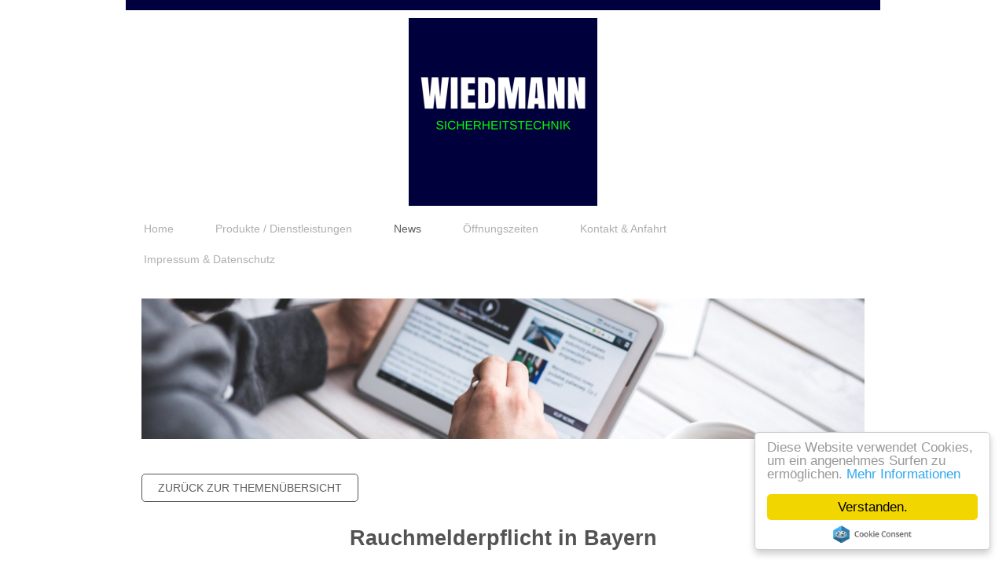

--- FILE ---
content_type: text/html; charset=UTF-8
request_url: https://www.wiedmann-sicherheit.de/news/rauchmelderpflicht/
body_size: 8017
content:
<!DOCTYPE html>
<html lang="de"  ><head prefix="og: http://ogp.me/ns# fb: http://ogp.me/ns/fb# business: http://ogp.me/ns/business#">
    <meta http-equiv="Content-Type" content="text/html; charset=utf-8"/>
    <meta name="generator" content="IONOS MyWebsite"/>
        
    <link rel="dns-prefetch" href="//cdn.website-start.de/"/>
    <link rel="dns-prefetch" href="//107.mod.mywebsite-editor.com"/>
    <link rel="dns-prefetch" href="https://107.sb.mywebsite-editor.com/"/>
    <link rel="shortcut icon" href="//cdn.website-start.de/favicon.ico"/>
        <title>Markus Wiedmann - Ihr Experte für Rauchmelderpflicht</title>
    <style type="text/css">@media screen and (max-device-width: 1024px) {.diyw a.switchViewWeb {display: inline !important;}}</style>
    <style type="text/css">@media screen and (min-device-width: 1024px) {
            .mediumScreenDisabled { display:block }
            .smallScreenDisabled { display:block }
        }
        @media screen and (max-device-width: 1024px) { .mediumScreenDisabled { display:none } }
        @media screen and (max-device-width: 568px) { .smallScreenDisabled { display:none } }
                @media screen and (min-width: 1024px) {
            .mobilepreview .mediumScreenDisabled { display:block }
            .mobilepreview .smallScreenDisabled { display:block }
        }
        @media screen and (max-width: 1024px) { .mobilepreview .mediumScreenDisabled { display:none } }
        @media screen and (max-width: 568px) { .mobilepreview .smallScreenDisabled { display:none } }</style>
    <meta name="viewport" content="width=device-width, initial-scale=1, maximum-scale=1, minimal-ui"/>

<meta name="format-detection" content="telephone=no"/>
        <meta name="keywords" content="Schlüsseldienst, Sicherheitstechnik"/>
            <meta name="description" content="Informationen zur Rauchmelderpflicht in Bayern Firma Markus Wiedmann - Sicherheitstechnik  Ihr Partner rund um das Thema Sicherheitstechnik in Augsburg und Umgebung"/>
            <meta name="robots" content="index,follow"/>
        <link href="//cdn.website-start.de/templates/2115/style.css?1758547156484" rel="stylesheet" type="text/css"/>
    <link href="https://www.wiedmann-sicherheit.de/s/style/theming.css?1692102448" rel="stylesheet" type="text/css"/>
    <link href="//cdn.website-start.de/app/cdn/min/group/web.css?1758547156484" rel="stylesheet" type="text/css"/>
<link href="//cdn.website-start.de/app/cdn/min/moduleserver/css/de_DE/common,shoppingbasket?1758547156484" rel="stylesheet" type="text/css"/>
    <link href="//cdn.website-start.de/app/cdn/min/group/mobilenavigation.css?1758547156484" rel="stylesheet" type="text/css"/>
    <link href="https://107.sb.mywebsite-editor.com/app/logstate2-css.php?site=387378214&amp;t=1768588447" rel="stylesheet" type="text/css"/>

<script type="text/javascript">
    /* <![CDATA[ */
var stagingMode = '';
    /* ]]> */
</script>
<script src="https://107.sb.mywebsite-editor.com/app/logstate-js.php?site=387378214&amp;t=1768588447"></script>

    <link href="//cdn.website-start.de/templates/2115/print.css?1758547156484" rel="stylesheet" media="print" type="text/css"/>
    <script type="text/javascript">
    /* <![CDATA[ */
    var systemurl = 'https://107.sb.mywebsite-editor.com/';
    var webPath = '/';
    var proxyName = '';
    var webServerName = 'www.wiedmann-sicherheit.de';
    var sslServerUrl = 'https://www.wiedmann-sicherheit.de';
    var nonSslServerUrl = 'http://www.wiedmann-sicherheit.de';
    var webserverProtocol = 'http://';
    var nghScriptsUrlPrefix = '//107.mod.mywebsite-editor.com';
    var sessionNamespace = 'DIY_SB';
    var jimdoData = {
        cdnUrl:  '//cdn.website-start.de/',
        messages: {
            lightBox: {
    image : 'Bild',
    of: 'von'
}

        },
        isTrial: 0,
        pageId: 926380260    };
    var script_basisID = "387378214";

    diy = window.diy || {};
    diy.web = diy.web || {};

        diy.web.jsBaseUrl = "//cdn.website-start.de/s/build/";

    diy.context = diy.context || {};
    diy.context.type = diy.context.type || 'web';
    /* ]]> */
</script>

<script type="text/javascript" src="//cdn.website-start.de/app/cdn/min/group/web.js?1758547156484" crossorigin="anonymous"></script><script type="text/javascript" src="//cdn.website-start.de/s/build/web.bundle.js?1758547156484" crossorigin="anonymous"></script><script type="text/javascript" src="//cdn.website-start.de/app/cdn/min/group/mobilenavigation.js?1758547156484" crossorigin="anonymous"></script><script src="//cdn.website-start.de/app/cdn/min/moduleserver/js/de_DE/common,shoppingbasket?1758547156484"></script>
<script type="text/javascript" src="https://cdn.website-start.de/proxy/apps/cei7th/resource/dependencies/"></script><script type="text/javascript">
                    if (typeof require !== 'undefined') {
                        require.config({
                            waitSeconds : 10,
                            baseUrl : 'https://cdn.website-start.de/proxy/apps/cei7th/js/'
                        });
                    }
                </script><script type="text/javascript">if (window.jQuery) {window.jQuery_1and1 = window.jQuery;}</script>
<meta name="google-site-verification" content="e9veBcNO9iYYAhTbAarBCZNTC09mLdJLj-HpsOlaFCU"/>

<script type="text/javascript">
//<![CDATA[
    window.cookieconsent_options = {"message":"Diese Website verwendet Cookies, um ein angenehmes Surfen zu ermöglichen.","dismiss":"Verstanden.","learnMore":"Mehr Informationen","link":"https://www.wiedmann-sicherheit.de/impressum-datenschutz/","theme":"light-floating"};
//]]>
</script>

<script type="text/javascript" src="//cdnjs.cloudflare.com/ajax/libs/cookieconsent2/1.0.10/cookieconsent.min.js">
</script>
<script type="text/javascript">if (window.jQuery_1and1) {window.jQuery = window.jQuery_1and1;}</script>
<script type="text/javascript" src="//cdn.website-start.de/app/cdn/min/group/pfcsupport.js?1758547156484" crossorigin="anonymous"></script>    <meta property="og:type" content="business.business"/>
    <meta property="og:url" content="https://www.wiedmann-sicherheit.de/news/rauchmelderpflicht/"/>
    <meta property="og:title" content="Markus Wiedmann - Ihr Experte für Rauchmelderpflicht"/>
            <meta property="og:description" content="Informationen zur Rauchmelderpflicht in Bayern Firma Markus Wiedmann - Sicherheitstechnik  Ihr Partner rund um das Thema Sicherheitstechnik in Augsburg und Umgebung"/>
                <meta property="og:image" content="https://www.wiedmann-sicherheit.de/s/misc/logo.png?t=1762233787"/>
        <meta property="business:contact_data:country_name" content="Deutschland"/>
    <meta property="business:contact_data:street_address" content="Frölichstraße 10"/>
    <meta property="business:contact_data:locality" content="Augsburg"/>
    <meta property="business:contact_data:region" content="300"/>
    <meta property="business:contact_data:email" content="info@wiedmann-sicherheit.de"/>
    <meta property="business:contact_data:postal_code" content="86150"/>
    <meta property="business:contact_data:phone_number" content="+49 821 510108"/>
    <meta property="business:contact_data:fax_number" content="+49 821 8089478"/>
    
<meta property="business:hours:day" content="MONDAY"/><meta property="business:hours:start" content="09:00"/><meta property="business:hours:end" content="12:30"/><meta property="business:hours:day" content="TUESDAY"/><meta property="business:hours:start" content="09:00"/><meta property="business:hours:end" content="12:30"/><meta property="business:hours:day" content="WEDNESDAY"/><meta property="business:hours:start" content="09:00"/><meta property="business:hours:end" content="12:30"/><meta property="business:hours:day" content="THURSDAY"/><meta property="business:hours:start" content="09:00"/><meta property="business:hours:end" content="12:30"/><meta property="business:hours:day" content="MONDAY"/><meta property="business:hours:start" content="14:00"/><meta property="business:hours:end" content="18:00"/><meta property="business:hours:day" content="TUESDAY"/><meta property="business:hours:start" content="14:00"/><meta property="business:hours:end" content="18:00"/><meta property="business:hours:day" content="WEDNESDAY"/><meta property="business:hours:start" content="14:00"/><meta property="business:hours:end" content="18:00"/><meta property="business:hours:day" content="THURSDAY"/><meta property="business:hours:start" content="14:00"/><meta property="business:hours:end" content="18:00"/></head>


<body class="body diyBgActive  cc-pagemode-default diyfeNoSidebar diy-market-de_DE" data-pageid="926380260" id="page-926380260">
    
    <div class="diyw">
        <!-- master-2 -->
<div class="diyweb">
	
<nav id="diyfeMobileNav" class="diyfeCA diyfeCA3" role="navigation">
    <a title="Navigation aufklappen/zuklappen">Navigation aufklappen/zuklappen</a>
    <ul class="mainNav1"><li class=" hasSubNavigation"><a data-page-id="926288583" href="https://www.wiedmann-sicherheit.de/" class=" level_1"><span>Home</span></a></li><li class=" hasSubNavigation"><a data-page-id="926288611" href="https://www.wiedmann-sicherheit.de/produkte-dienstleistungen/" class=" level_1"><span>Produkte / Dienstleistungen</span></a><span class="diyfeDropDownSubOpener">&nbsp;</span><div class="diyfeDropDownSubList diyfeCA diyfeCA3"><ul class="mainNav2"><li class=" hasSubNavigation"><a data-page-id="926297270" href="https://www.wiedmann-sicherheit.de/produkte-dienstleistungen/rauchmelder/" class=" level_2"><span>Rauchmelder</span></a></li><li class=" hasSubNavigation"><a data-page-id="926300541" href="https://www.wiedmann-sicherheit.de/produkte-dienstleistungen/schlüsseldienst/" class=" level_2"><span>Schlüsseldienst</span></a></li><li class=" hasSubNavigation"><a data-page-id="926380180" href="https://www.wiedmann-sicherheit.de/produkte-dienstleistungen/schließanlagen/" class=" level_2"><span>Schließanlagen</span></a></li><li class=" hasSubNavigation"><a data-page-id="926380188" href="https://www.wiedmann-sicherheit.de/produkte-dienstleistungen/zylinder-messen/" class=" level_2"><span>Zylinder messen</span></a></li></ul></div></li><li class="parent hasSubNavigation"><a data-page-id="926355254" href="https://www.wiedmann-sicherheit.de/news/" class="parent level_1"><span>News</span></a><span class="diyfeDropDownSubOpener">&nbsp;</span><div class="diyfeDropDownSubList diyfeCA diyfeCA3"><ul class="mainNav2"><li class="current hasSubNavigation"><a data-page-id="926380260" href="https://www.wiedmann-sicherheit.de/news/rauchmelderpflicht/" class="current level_2"><span>Rauchmelderpflicht</span></a></li><li class=" hasSubNavigation"><a data-page-id="926380261" href="https://www.wiedmann-sicherheit.de/news/kriminalstatistik/" class=" level_2"><span>Kriminalstatistik</span></a></li><li class=" hasSubNavigation"><a data-page-id="926380495" href="https://www.wiedmann-sicherheit.de/news/einbrecher-schlagen-zu/" class=" level_2"><span>Einbrecher schlagen zu</span></a></li></ul></div></li><li class=" hasSubNavigation"><a data-page-id="926288592" href="https://www.wiedmann-sicherheit.de/öffnungszeiten/" class=" level_1"><span>Öffnungszeiten</span></a></li><li class=" hasSubNavigation"><a data-page-id="926288584" href="https://www.wiedmann-sicherheit.de/kontakt-anfahrt/" class=" level_1"><span>Kontakt &amp; Anfahrt</span></a></li><li class=" hasSubNavigation"><a data-page-id="926288586" href="https://www.wiedmann-sicherheit.de/impressum-datenschutz/" class=" level_1"><span>Impressum &amp; Datenschutz</span></a><div class="diyfeDropDownSubList diyfeCA diyfeCA3"><ul class="mainNav2"></ul></div></li></ul></nav>
			<div class="diywebLiveArea">
			<div id="diywebAppContainer1st"></div>
			</div>
	<div class="diywebLogo">
		<div class="diywebLiveArea">
			<div class="diywebMainGutter">
				<div class="diyfeGE">
					<div class="diyfeCA1">
						
    <style type="text/css" media="all">
        /* <![CDATA[ */
                .diyw #website-logo {
            text-align: center !important;
                        padding: 0px 0;
                    }
        
                /* ]]> */
    </style>

    <div id="website-logo">
            <a href="https://www.wiedmann-sicherheit.de/"><img class="website-logo-image" width="240" src="https://www.wiedmann-sicherheit.de/s/misc/logo.png?t=1762233788" alt=""/></a>

            
            </div>


					</div>
				</div>
			</div>
		</div>
	</div>
	<div class="diywebNav diywebNavMain diywebNav1 diywebNavHorizontal">
		<div class="diywebLiveArea">
			<div class="diywebMainGutter">
				<div class="diyfeGE diyfeCA diyfeCA2">
					<div class="diywebGutter">
						<div class="webnavigation"><ul id="mainNav1" class="mainNav1"><li class="navTopItemGroup_1"><a data-page-id="926288583" href="https://www.wiedmann-sicherheit.de/" class="level_1"><span>Home</span></a></li><li class="navTopItemGroup_2"><a data-page-id="926288611" href="https://www.wiedmann-sicherheit.de/produkte-dienstleistungen/" class="level_1"><span>Produkte / Dienstleistungen</span></a></li><li class="navTopItemGroup_3"><a data-page-id="926355254" href="https://www.wiedmann-sicherheit.de/news/" class="parent level_1"><span>News</span></a></li><li class="navTopItemGroup_4"><a data-page-id="926288592" href="https://www.wiedmann-sicherheit.de/öffnungszeiten/" class="level_1"><span>Öffnungszeiten</span></a></li><li class="navTopItemGroup_5"><a data-page-id="926288584" href="https://www.wiedmann-sicherheit.de/kontakt-anfahrt/" class="level_1"><span>Kontakt &amp; Anfahrt</span></a></li><li class="navTopItemGroup_6"><a data-page-id="926288586" href="https://www.wiedmann-sicherheit.de/impressum-datenschutz/" class="level_1"><span>Impressum &amp; Datenschutz</span></a></li></ul></div>
					</div>
				</div>
			</div>
		</div>
	</div>
	<div class="diywebEmotionHeader">
		<div class="diywebLiveArea">
			<div class="diywebMainGutter">
				<div class="diyfeGE">
					<div class="diywebGutter">
						
<style type="text/css" media="all">
.diyw div#emotion-header {
        max-width: 920px;
        max-height: 179px;
                background: #EEEEEE;
    }

.diyw div#emotion-header-title-bg {
    left: 0%;
    top: 20%;
    width: 100%;
    height: 42%;

    background-color: #FFFFFF;
    opacity: 0.50;
    filter: alpha(opacity = 50);
    display: none;}

.diyw div#emotion-header strong#emotion-header-title {
    left: 20%;
    top: 20%;
    color: #000000;
    display: none;    font: normal normal 24px/120% Helvetica, 'Helvetica Neue', 'Trebuchet MS', sans-serif;
}

.diyw div#emotion-no-bg-container{
    max-height: 179px;
}

.diyw div#emotion-no-bg-container .emotion-no-bg-height {
    margin-top: 19.46%;
}
</style>
<div id="emotion-header" data-action="loadView" data-params="active" data-imagescount="1">
            <img src="https://www.wiedmann-sicherheit.de/s/img/emotionheader5808136381.jpg?1478205148.920px.179px" id="emotion-header-img" alt="Blog Neuigkeiten"/>
            
        <div id="ehSlideshowPlaceholder">
            <div id="ehSlideShow">
                <div class="slide-container">
                                        <div style="background-color: #EEEEEE">
                            <img src="https://www.wiedmann-sicherheit.de/s/img/emotionheader5808136381.jpg?1478205148.920px.179px" alt="Blog Neuigkeiten"/>
                        </div>
                                    </div>
            </div>
        </div>


        <script type="text/javascript">
        //<![CDATA[
                diy.module.emotionHeader.slideShow.init({ slides: [{"url":"https:\/\/www.wiedmann-sicherheit.de\/s\/img\/emotionheader5808136381.jpg?1478205148.920px.179px","image_alt":"Blog Neuigkeiten","bgColor":"#EEEEEE"}] });
        //]]>
        </script>

    
    
    
    
    
    <script type="text/javascript">
    //<![CDATA[
    (function ($) {
        function enableSvgTitle() {
                        var titleSvg = $('svg#emotion-header-title-svg'),
                titleHtml = $('#emotion-header-title'),
                emoWidthAbs = 920,
                emoHeightAbs = 179,
                offsetParent,
                titlePosition,
                svgBoxWidth,
                svgBoxHeight;

                        if (titleSvg.length && titleHtml.length) {
                offsetParent = titleHtml.offsetParent();
                titlePosition = titleHtml.position();
                svgBoxWidth = titleHtml.width();
                svgBoxHeight = titleHtml.height();

                                titleSvg.get(0).setAttribute('viewBox', '0 0 ' + svgBoxWidth + ' ' + svgBoxHeight);
                titleSvg.css({
                   left: Math.roundTo(100 * titlePosition.left / offsetParent.width(), 3) + '%',
                   top: Math.roundTo(100 * titlePosition.top / offsetParent.height(), 3) + '%',
                   width: Math.roundTo(100 * svgBoxWidth / emoWidthAbs, 3) + '%',
                   height: Math.roundTo(100 * svgBoxHeight / emoHeightAbs, 3) + '%'
                });

                titleHtml.css('visibility','hidden');
                titleSvg.css('visibility','visible');
            }
        }

        
            var posFunc = function($, overrideSize) {
                var elems = [], containerWidth, containerHeight;
                                    elems.push({
                        selector: '#emotion-header-title',
                        overrideSize: true,
                        horPos: 20,
                        vertPos: 20                    });
                    lastTitleWidth = $('#emotion-header-title').width();
                                                elems.push({
                    selector: '#emotion-header-title-bg',
                    horPos: 0,
                    vertPos: 23.53                });
                                
                containerWidth = parseInt('920');
                containerHeight = parseInt('179');

                for (var i = 0; i < elems.length; ++i) {
                    var el = elems[i],
                        $el = $(el.selector),
                        pos = {
                            left: el.horPos,
                            top: el.vertPos
                        };
                    if (!$el.length) continue;
                    var anchorPos = $el.anchorPosition();
                    anchorPos.$container = $('#emotion-header');

                    if (overrideSize === true || el.overrideSize === true) {
                        anchorPos.setContainerSize(containerWidth, containerHeight);
                    } else {
                        anchorPos.setContainerSize(null, null);
                    }

                    var pxPos = anchorPos.fromAnchorPosition(pos),
                        pcPos = anchorPos.toPercentPosition(pxPos);

                    var elPos = {};
                    if (!isNaN(parseFloat(pcPos.top)) && isFinite(pcPos.top)) {
                        elPos.top = pcPos.top + '%';
                    }
                    if (!isNaN(parseFloat(pcPos.left)) && isFinite(pcPos.left)) {
                        elPos.left = pcPos.left + '%';
                    }
                    $el.css(elPos);
                }

                // switch to svg title
                enableSvgTitle();
            };

                        var $emotionImg = jQuery('#emotion-header-img');
            if ($emotionImg.length > 0) {
                // first position the element based on stored size
                posFunc(jQuery, true);

                // trigger reposition using the real size when the element is loaded
                var ehLoadEvTriggered = false;
                $emotionImg.one('load', function(){
                    posFunc(jQuery);
                    ehLoadEvTriggered = true;
                                        diy.module.emotionHeader.slideShow.start();
                                    }).each(function() {
                                        if(this.complete || typeof this.complete === 'undefined') {
                        jQuery(this).load();
                    }
                });

                                noLoadTriggeredTimeoutId = setTimeout(function() {
                    if (!ehLoadEvTriggered) {
                        posFunc(jQuery);
                    }
                    window.clearTimeout(noLoadTriggeredTimeoutId)
                }, 5000);//after 5 seconds
            } else {
                jQuery(function(){
                    posFunc(jQuery);
                });
            }

                        if (jQuery.isBrowser && jQuery.isBrowser.ie8) {
                var longTitleRepositionCalls = 0;
                longTitleRepositionInterval = setInterval(function() {
                    if (lastTitleWidth > 0 && lastTitleWidth != jQuery('#emotion-header-title').width()) {
                        posFunc(jQuery);
                    }
                    longTitleRepositionCalls++;
                    // try this for 5 seconds
                    if (longTitleRepositionCalls === 5) {
                        window.clearInterval(longTitleRepositionInterval);
                    }
                }, 1000);//each 1 second
            }

            }(jQuery));
    //]]>
    </script>

    </div>

					</div>
				</div>
			</div>
		</div>
	</div>
	<div class="diywebContent">
		<div class="diywebLiveArea">
			<div class="diywebMainGutter">
				<div class="diyfeGridGroup diyfeCA diyfeCA1">
					<div class="diywebMain diyfeGE">
						<div class="diywebGutter">
							
        <div id="content_area">
        	<div id="content_start"></div>
        	
        
        <div id="matrix_1027105308" class="sortable-matrix" data-matrixId="1027105308"><div class="n module-type-button diyfeLiveArea "> <div class="module-button-container" style="text-align:left;width:100%">
    <a href="https://www.wiedmann-sicherheit.de/news/" class="diyfeLinkAsButton">Zurück zur Themenübersicht</a></div>
 </div><div class="n module-type-header diyfeLiveArea "> <h1><span class="diyfeDecoration">Rauchmelderpflicht in Bayern</span></h1> </div><div class="n module-type-text diyfeLiveArea "> <p style="line-height:18.9px;">Eingeführt wurde die <strong>Rauchmelderpflicht</strong> in Bayern am 25.September 2012, mit Wirkung zum <strong>01. Januar 2013</strong>.</p>
<p style="line-height:18.9px;"> </p>
<p style="line-height:18.9px;">Für welche Wohnungen gilt die <strong>Rauchmelderpflicht</strong> in Bayern?</p>
<ul>
<li><em>Alle Neubauten, die ab dem <strong>1. Januar 2013 errichtet</strong> werden.</em></li>
<li><em>Alle Bestandswohnungen müssen bis zum <strong>31.12.2017</strong> nachgerüstet werden</em></li>
</ul>
<p style="line-height:18.9px;"><strong>Wie viele Rauchmelder müssen in einer Wohnung installiert werden?</strong></p>
<p style="line-height:18.9px;"> </p>
<p style="line-height:18.9px;"><em>Vorgeschrieben ist laut Gesetz mindestens 1 <a href="https://www.wiedmann-sicherheit.de/produkte-dienstleistungen/rauchmelder/" target="_self">Rauchmelder</a> in jedem Kinderzimmer, in jedem Schlafzimmer und in
jedem Flur, der eine Verbindung zu Aufenthaltsräumen hat.</em></p>
<p> </p> </div><div class="n module-type-imageSubtitle diyfeLiveArea "> <div class="clearover imageSubtitle imageFitWidth" id="imageSubtitle-5808136519">
    <div class="align-container align-left" style="max-width: 960px">
        <a class="imagewrapper" href="https://www.wiedmann-sicherheit.de/produkte-dienstleistungen/rauchmelder/">
            <img id="image_2458965486" src="https://www.wiedmann-sicherheit.de/s/cc_images/cache_2458965486.jpg?t=1452072863" alt="Testsieger Rauchmelder EI650" style="max-width: 960px; height:auto"/>
        </a>

        
    </div>

</div>

<script type="text/javascript">
//<![CDATA[
jQuery(function($) {
    var $target = $('#imageSubtitle-5808136519');

    if ($.fn.swipebox && Modernizr.touch) {
        $target
            .find('a[rel*="lightbox"]')
            .addClass('swipebox')
            .swipebox();
    } else {
        $target.tinyLightbox({
            item: 'a[rel*="lightbox"]',
            cycle: false,
            hideNavigation: true
        });
    }
});
//]]>
</script>
 </div><div class="n module-type-text diyfeLiveArea "> <p> </p>
<p> </p>
<p><strong>Wer ist für den Einbau und Wartung der Rauchmelder zuständig?</strong></p>
<p>Zuständig für den Einbau der Rauchmelder sind die Eigentümer der Wohnungen. (Eigentümer sind in der Regel die Vermieter)</p>
<p> </p>
<p><em>Der Besitzer der Wohnung (in der Regel die Mieter) ist für die Sicherstellung der Betriebsbereitschaft der Rauchmelder zuständig, es sei denn, der Eigentümer (Vermieter)
übernimmt die Wartung selbst.</em></p>
<p> </p>
<p><em>Für diesen Fall kann er die anfallenden Kosten im Rahmen der jährlichen Nebenkostenabrechnung auf den Mieter umlegen.</em></p>
<p><em>Der Eigentümer der Wohnung bzw. des Hauses kann den Einbau und die Wartung aber auch durch eine Firma durchführen lassen, welche die nötigen Qualifikationen vorweisen kann.</em></p>
<p> </p>
<p>Als <strong>Fachkraft für Rauchwarnmelder nach DIN 14676</strong>, übernehmen wir gerne die Planung, Installation und Wartung Ihrer Rauchmelder. <a href="https://www.wiedmann-sicherheit.de/kontakt-anfahrt/" target="_self">Sprechen Sie uns an</a>.</p>
<p> </p>
<p> </p> </div></div>
        
        
        </div>
						</div>
					</div>
					<div class="diywebSecondary diyfeGE diyfeCA diyfeCA3">
						<div class="diywebNav diywebNav23 diywebHideOnSmall">
							<div class="diyfeGE">
								<div class="diywebGutter">
									<div class="webnavigation"><ul id="mainNav2" class="mainNav2"><li class="navTopItemGroup_0"><a data-page-id="926380260" href="https://www.wiedmann-sicherheit.de/news/rauchmelderpflicht/" class="current level_2"><span>Rauchmelderpflicht</span></a></li><li class="navTopItemGroup_0"><a data-page-id="926380261" href="https://www.wiedmann-sicherheit.de/news/kriminalstatistik/" class="level_2"><span>Kriminalstatistik</span></a></li><li class="navTopItemGroup_0"><a data-page-id="926380495" href="https://www.wiedmann-sicherheit.de/news/einbrecher-schlagen-zu/" class="level_2"><span>Einbrecher schlagen zu</span></a></li></ul></div>
								</div>
							</div>
						</div>
						<div class="diywebSidebar">
							<div class="diyfeGE">
								<div class="diywebGutter">
									
								</div>
							</div>
						</div>
					</div>
				</div>
			</div>
		</div>
	</div>
	<div class="diywebFooter">
		<div class="diywebLiveArea">
			<div class="diywebMainGutter">
				<div class="diyfeGE diywebPull diyfeCA diyfeCA4">
					<div class="diywebGutter">
						<div id="contentfooter">
    <div class="leftrow">
                        <a rel="nofollow" href="javascript:window.print();">
                    <img class="inline" height="14" width="18" src="//cdn.website-start.de/s/img/cc/printer.gif" alt=""/>
                    Druckversion                </a> <span class="footer-separator">|</span>
                <a href="https://www.wiedmann-sicherheit.de/sitemap/">Sitemap</a>
                        <br/> © Markus Wiedmann, Frölichstraße 10 , 86150 Augsburg
            </div>
    <script type="text/javascript">
        window.diy.ux.Captcha.locales = {
            generateNewCode: 'Neuen Code generieren',
            enterCode: 'Bitte geben Sie den Code ein'
        };
        window.diy.ux.Cap2.locales = {
            generateNewCode: 'Neuen Code generieren',
            enterCode: 'Bitte geben Sie den Code ein'
        };
    </script>
    <div class="rightrow">
                    <span class="loggedout">
                <a rel="nofollow" id="login" href="https://login.1and1-editor.com/387378214/www.wiedmann-sicherheit.de/de?pageId=926380260">
                    Login                </a>
            </span>
                <p><a class="diyw switchViewWeb" href="javascript:switchView('desktop');">Webansicht</a><a class="diyw switchViewMobile" href="javascript:switchView('mobile');">Mobile-Ansicht</a></p>
                <span class="loggedin">
            <a rel="nofollow" id="logout" href="https://107.sb.mywebsite-editor.com/app/cms/logout.php">Logout</a> <span class="footer-separator">|</span>
            <a rel="nofollow" id="edit" href="https://107.sb.mywebsite-editor.com/app/387378214/926380260/">Seite bearbeiten</a>
        </span>
    </div>
</div>
            <div id="loginbox" class="hidden">
                <script type="text/javascript">
                    /* <![CDATA[ */
                    function forgotpw_popup() {
                        var url = 'https://passwort.1und1.de/xml/request/RequestStart';
                        fenster = window.open(url, "fenster1", "width=600,height=400,status=yes,scrollbars=yes,resizable=yes");
                        // IE8 doesn't return the window reference instantly or at all.
                        // It may appear the call failed and fenster is null
                        if (fenster && fenster.focus) {
                            fenster.focus();
                        }
                    }
                    /* ]]> */
                </script>
                                <img class="logo" src="//cdn.website-start.de/s/img/logo.gif" alt="IONOS" title="IONOS"/>

                <div id="loginboxOuter"></div>
            </div>
        

					</div>
				</div>
			</div>
		</div>
	</div>
</div>    </div>

            <div id="mobile-infobar-spacer"></div>
<table id="mobile-infobar" class="dark"><tbody><tr>
            <td class="mobile-infobar-button mobile-infobar-button-phone" style="width: 33%"><a href="tel:+49 821 510108" class="mobile-infobar-link">
            <span class="mobile-infobar-icon-box">
                <svg xmlns="http://www.w3.org/2000/svg" class="mobile-infobar-icon" preserveAspectRatio="xMidYMid"><path d="M17.76 14.96c.027.048.036.09.023.126-.204.546-.31 1.133-.846 1.643s-2.728 1.71-4.503 1.165c-.33-.1-.555-.208-.743-.32-.003.016-.003.033-.007.05-2.57-.843-4.992-2.286-7.042-4.328C2.59 11.255 1.143 8.843.297 6.283c.018-.004.036-.005.054-.008-.083-.165-.163-.357-.24-.607-.54-1.767.673-3.956 1.188-4.49.177-.186.363-.32.554-.423.032-.057.084-.104.156-.13L3.643.018c.144-.054.328.023.414.17L6.52 4.405c.086.147.062.342-.056.438l-.94.765c-.01.033-.025.058-.045.074-.328.263-.944.754-1.195 1.19-.105.18-.1.4-.058.514.053.145.123.32.194.493.647 1.148 1.45 2.235 2.433 3.214 1.03 1.024 2.173 1.86 3.388 2.518.16.063.322.13.455.178.115.042.335.05.517-.055.26-.15.54-.427.78-.696.01-.047.03-.09.063-.132l1.1-1.34c.095-.118.29-.143.438-.058l4.218 2.443c.148.086.225.268.172.41l-.223.597z"/></svg>
            </span><br/>
            <span class="mobile-infobar-text">Anrufen</span>
        </a></td>
                <td class="mobile-infobar-button mobile-infobar-button-email" style="width: 33%"><a href="mailto:info@wiedmann-sicherheit.de" class="mobile-infobar-link">
            <span class="mobile-infobar-icon-box">
                <svg xmlns="http://www.w3.org/2000/svg" class="mobile-infobar-icon" preserveAspectRatio="xMidYMid"><path d="M13.472 7.327L20 .8v12.89l-6.528-6.363zm-4.735.158L1.252 0h17.47l-7.485 7.485c-.69.69-1.81.69-2.5 0zM0 13.667V.83l6.502 6.5L0 13.668zM1.192 14l6.066-5.912 1.288 1.288c.795.794 2.083.794 2.878 0l1.293-1.293L18.79 14H1.19z"/></svg>
            </span><br/>
            <span class="mobile-infobar-text">E-Mail</span>
        </a></td>
                <td class="mobile-infobar-button mobile-infobar-button-address" style="width: 33%"><a href="https://maps.apple.com/?daddr=Fr%C3%B6lichstra%C3%9Fe+10%2C+Augsburg%2C+86150%2C+300" class="mobile-infobar-link">
            <span class="mobile-infobar-icon-box">
                <svg xmlns="http://www.w3.org/2000/svg" class="mobile-infobar-icon" preserveAspectRatio="xMidYMid"><path d="M19.692 10.738l-8.954 8.954c-.412.412-1.08.412-1.492 0L.292 10.738c-.412-.412-.412-1.08 0-1.492L9.246.292c.412-.412 1.08-.412 1.492 0l8.954 8.954c.412.412.412 1.08 0 1.492zM12 6v2H8c-.552 0-1 .448-1 1v5c0 .552.448 1 1 1s1-.448 1-1v-4h3v2l3-3-3-3z"/></svg>
            </span><br/>
            <span class="mobile-infobar-text">Anfahrt</span>
        </a></td>
    </tr></tbody></table>

    
    </body>


<!-- rendered at Tue, 04 Nov 2025 06:23:08 +0100 -->
</html>
